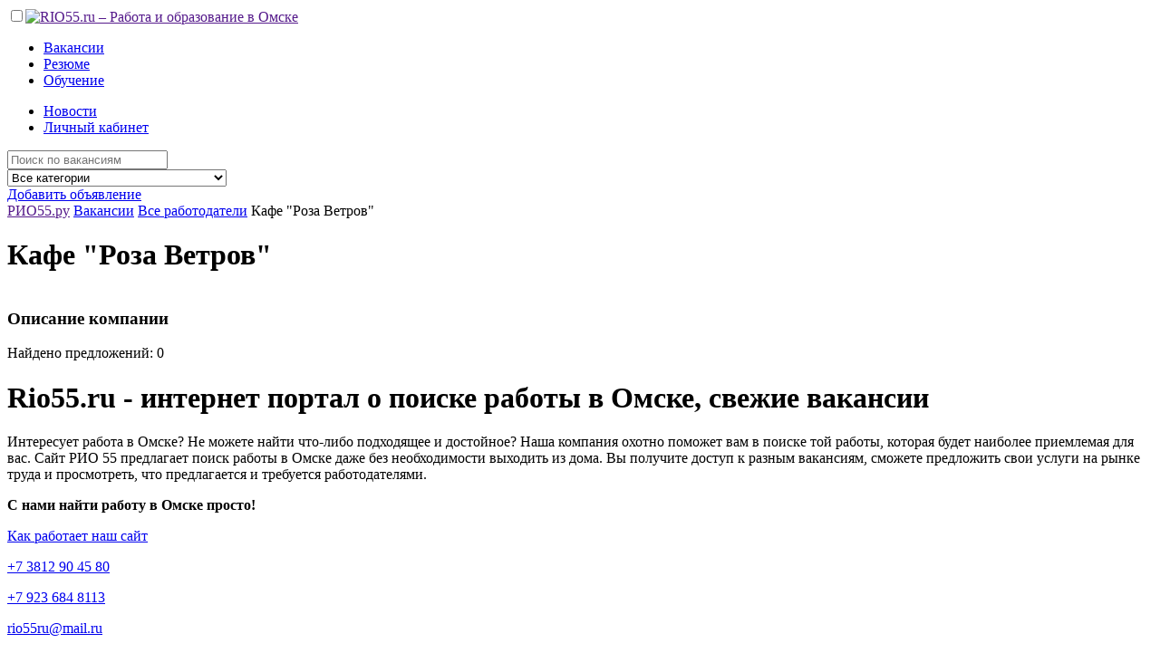

--- FILE ---
content_type: text/html
request_url: http://rio55.ru/vacancy/top/1671/
body_size: 3547
content:
<!doctype html><html lang="ru"><head><meta name="viewport" content="width=device-width, initial-scale=1, user-scalable=no" /><meta http-equiv="X-UA-Compatible" content="IE=Edge" /><meta http-equiv="Content-Type" content="text/html; charset=UTF-8" /><base href="http://rio55.ru/" /><link href="http://rio55.ru/favicon.ico" type="image/x-icon" rel="shortcut icon" /><link href="lib/ow/ow.css" type="text/css" rel="stylesheet" /><link href="lib/fancy/jquery.fancybox.css" type="text/css" rel="stylesheet" /><link href="lib/pack.css" type="text/css" rel="stylesheet" /><link rel="canonical" href="http://rio55.ru/vacancy/top/1671/"/><script type="text/javascript" src="lib/jquery-1.8.3.js"></script><script type="text/javascript" src="lib/fancy/jquery.fancybox.pack.js"></script><script type="text/javascript" src="lib/ow/ow.js"></script><script type="text/javascript" src="lib/pack.js"></script><title>Вакансии</title><meta name="keywords" content="" /><meta name="description" content="" /><meta name="robots" content="index, follow" /><link href="components/vacancy/vacancy.css" type="text/css" rel="stylesheet" /><script type="text/javascript" src="components/vacancy/vacancy.js"></script><link href="components/vacancy/vacancy.css" type="text/css" rel="stylesheet" /><script type="text/javascript" src="components/vacancy/vacancy.js"></script><link href="https://fonts.googleapis.com/css?family=Roboto:400,400i,900,900i&amp;subset=cyrillic,cyrillic-ext" rel="stylesheet"><link rel="stylesheet" type="text/css" href="design/ms/css/css.css?v.5"/><link rel="stylesheet" href="lib/owl/assets/owl.carousel.min.css" /><script type="text/javascript" src="lib/jquery.cookie.js"></script><script src="lib/owl/owl.carousel.min.js"></script><script type="text/javascript" src="administrator/components/banners/hitsadv.js"></script><script type="text/javascript" src="design/ms/js/template.js"></script><script type="text/javascript" src="//vk.com/js/api/openapi.js?117"></script></head><body><div id="layout"><div class="header__block"><div class="floor"><div class="over"><input id="mobilemenu" type="checkbox" name="" value=""><label for="mobilemenu" class="burger__label"><span class="burger"><span class="l-1 slow"></span><span class="l-2 slow"></span><span class="l-3 slow"></span></span></label><a class="logotip" href=""><img src="design/ms/images/logotip.png" alt="RIO55.ru – Работа и образование в Омске" /></a><div class="menuses slow"><div class="navi left"><ul class="no_list"><li><a href="vacancy/">Вакансии</a></li><li><a href="resume/">Резюме</a></li><li><a href="edu/">Обучение</a></li></ul></div><div class="navi right"><ul class="no_list"><li><a href="blog/novosti_truda/">Новости</a></li><li><a href="login/">Личный кабинет</a></li></ul></div></div></div></div></div><div class="floor"><!-- Баннер #1 --> <div class="banner" id="hitsadv-1"></div> <script type="text/javascript"> getHitsAdv(1); </script> <!-- /Баннер #1 --></div><div class="searchfloor__block"><div class="floor"><div class="t over"><div class="r"><div class="c left"><form action="vacancy/" name="search__form" method="GET"><div class="bigseach"><div class="cell"><input type="text" name="s" class="input" value="" placeholder="Поиск по вакансиям" /></div><div class="cell select-cell"><select class="input animate" name="cat_id"><option value="0" selected>Все категории</option><option value="42" >Административная работа </option><option value="43" >Автомобильный бизнес</option><option value="3" >Бухгалтерия, финансы</option><option value="4" >Банки, инвестиции</option><option value="5" >Высший менеджмент, руководители</option><option value="6" >Государственные службы, НКО</option><option value="7" >Дизайн, искусство, развлечения</option><option value="8" >ИТ и Интернет</option><option value="9" >Консультирование</option><option value="10" >Маркетинг, реклама, PR</option><option value="11" >Медицина и фармация</option><option value="12" >Образование, наука, языки</option><option value="17" >Охрана, безопасность</option><option value="18" >Персонал для дома</option><option value="19" >Персонал офиса</option><option value="20" >Полиграфия, издательства, СМИ</option><option value="21" >Продажи, торговля оптовая</option><option value="22" >Промышленность</option><option value="23" >Производство, сырьё</option><option value="24" >Работа вахтовым методом</option><option value="25" >Работа для молодёжи</option><option value="26" >Рабочий персонал</option><option value="27" >Работа у частных лиц</option><option value="28" >Рестораны, кафе, общепит</option><option value="29" >Сельское хозяйство</option><option value="30" >Спорт, красота, здоровье</option><option value="31" >Страхование</option><option value="32" >Строительство, недвижимость</option><option value="33" >Торговля розничная</option><option value="34" >Транспорт, логистика</option><option value="35" >Туризм, гостиничное дело</option><option value="36" >Фитнес, салоны красоты</option><option value="37" >Юриспруденция</option><option value="38" >Прочее</option><option value="39" >Временная работа</option><option value="40" >Стажировки</option><option value="41" >Без опыта, студенты</option></select></div><span class="submit"><em class="fa fa-search"></em></span></div></form></div><div class="c right"><a class="btn btn-blue btn-block" href="login/">Добавить объявление</a></div></div></div></div></div><div class="floor-padding-top floor-padding-bottom"><div class="floor"><div class="content-2-blocks"><div class="t"><div class="r"><div class="c left"><div class="breadcrumbs__block"><span class="step"><a href="">РИО55.ру</a> </span><span class="step"><a href="vacancy/">Вакансии</a> </span><span class="step"><a href="vacancy/top/">Все работодатели</a> </span><span class="step"><span>Кафе "Роза Ветров" </span></span></div><div class="controller-floor">		<div class="vacancy-item clear">
			<div class="company-block clear">
								<h1>Кафе "Роза Ветров" </h1>
							</div>
			<table class="setka">
											</table>
			<div class="full-desc">
				<h3>Описание компании</h3>
				<div></div>
			</div>
		</div></div><div class="controller-floor"><p class="fined-count">Найдено предложений: 0</p><div class="vakasniilist__block"></div></div><div class="controller-floor"></div></div><div class="c right"><!-- Баннер #10 --> <div class="banner" id="hitsadv-10"></div> <script type="text/javascript"> getHitsAdv(10); </script> <!-- /Баннер #10 --></div></div></div></div></div></div><div class="okman__block vacancy"><div class="floor floor-padding-top floor-padding-bottom"><div class="over"><div class="content__block"><h1>Rio55.ru - интернет портал о поиске работы в Омске, свежие вакансии</h1> <p>Интересует работа в Омске? Не можете найти что-либо подходящее и достойное? Наша компания охотно поможет вам в поиске той работы, которая будет наиболее приемлемая для вас. Сайт РИО 55 предлагает поиск работы в Омске даже без необходимости выходить из дома. Вы получите доступ к разным вакансиям, сможете предложить свои услуги на рынке труда и просмотреть, что предлагается и требуется работодателями.</p> <p><strong>С нами найти работу в Омске просто!</strong></p> <p><a class="btn btn-blue" href="#">Как работает наш сайт</a></p></div></div></div></div><div class="footer__block"><div class="floor"><!-- Баннер #4 --> <div class="banner" id="hitsadv-4"></div> <script type="text/javascript"> getHitsAdv(4); </script> <!-- /Баннер #4 --></div><div class="row top"><div class="floor"><div class="colls-6"><div class="coll"><p class="phone"><a href="tel:+73812904580">+7 3812 90 45 80</a></p></div><div class="coll"><p class="mobile"><a href="tel:+79236848113">+7 923 684 8113</a></p></div><div class="coll"><p class="email"><a href="mailto:rio55ru@mail.ru">rio55ru@mail.ru</a></p></div><div class="coll"><p class="vk"><a target="_blank" href="https://vk.com/public94888462">Мы Вконтакте</a></p></div><div class="coll"><p class="insta"><a target="_blank" href="https://www.instagram.com/rio55ru/">Мы в Instagram</a></p></div></div></div></div><div class="row middle"><input id="footermenu" type="checkbox" name="" value=""><label class="footer-label" for="footermenu"><span class="title">Навигация по сайту</span><em class="fa fa-angle-down"></em></label><div class="floor mooter-menu"><div class="t"><div class="r"><div class="c left"><a href=""><img src="design/ms/images/footer_logotip.png" alt="RIO55.ru – Работа и образование в Омске" /></a></div><div class="c right"><div class="navi"><ul class="no_list"><li><a class="slow" href="">Вакансии</a><ul class="no_list"><li><a class="slow" href="">Правила размещения</a></li></ul></li><li><a class="slow" href="">Резюме</a><ul class="no_list"><li><a class="slow" href="">Правила размещения</a></li></ul></li><li><a class="slow" href="">Обучение</a><ul class="no_list"><li><a class="slow" href="">Правила размещения</a></li><li><a class="slow" href="edu/top/">Каталог учреждений</a></li></ul></li><li><a class="slow" href="">Рекламодателям</a><ul class="no_list"><li><a class="slow" href="prays_list/">Прайс-лист</a></li></ul></li><li><a class="slow" href="">Информация</a><ul class="no_list"><li><a class="slow" href="">О сайте</a></li><li><a class="slow" href="polzovatelskoe_soglashenie/">Пользовательское соглашение</a></li></ul></li></ul></div></div></div></div></div></div><div class="row bottom"><div class="floor flex"><div class="block"><p>RIO55.ru – Работа и образование в Омске.</p></div><div class="block">{COUNTERS}</div><div class="block"><p><a target="_blank" href="http://welcome-studio.ru/">Веб-студия "Welcome!"</a></p></div></div></div></div></div></body></html>
<!-- Сайт разработан Веб-студией "Welcome!" http://welcome-studio.ru/, 2015. [0.013100862503052s,164992b] -->